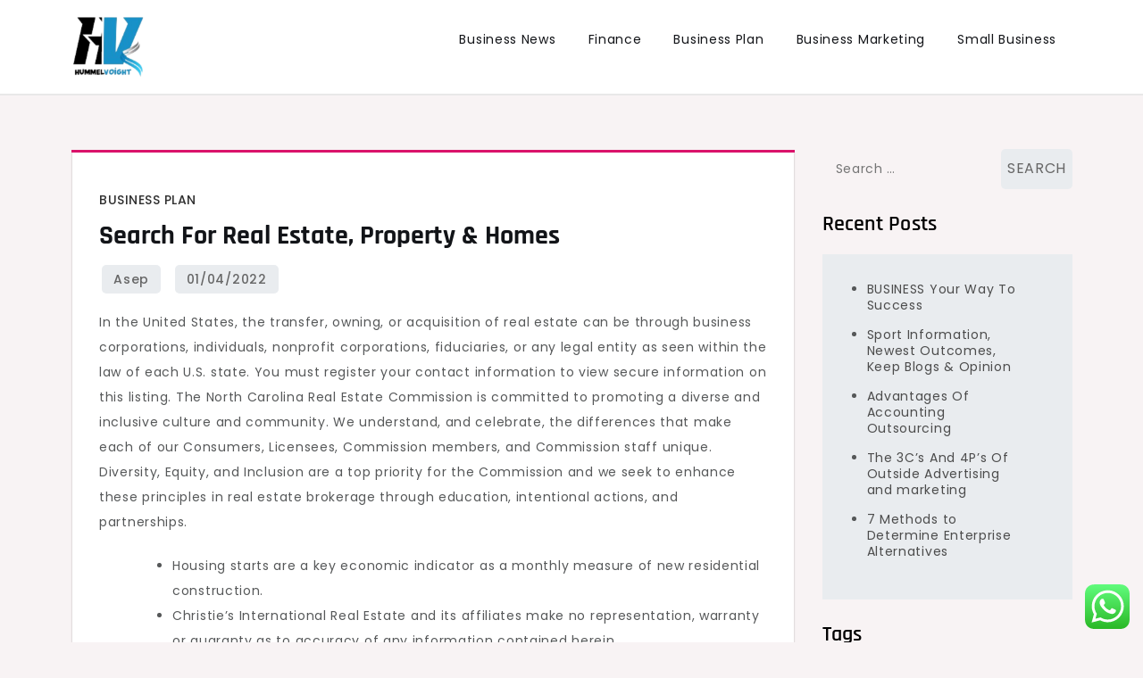

--- FILE ---
content_type: text/html; charset=UTF-8
request_url: https://hummelvoight.com/search-for-real-estate-property-homes.html
body_size: 11701
content:
<!doctype html><html lang="en-US" prefix="og: https://ogp.me/ns#"><head><meta charset="UTF-8"><meta name="viewport" content="width=device-width, initial-scale=1"><link rel="profile" href="https://gmpg.org/xfn/11"><title>Search for Real Estate, Property &amp; Homes - HV</title><meta name="description" content="In the United States, the transfer, owning, or acquisition of real estate can be through business corporations, individuals, nonprofit corporations,"/><meta name="robots" content="index, follow, max-snippet:-1, max-video-preview:-1, max-image-preview:large"/><link rel="canonical" href="https://hummelvoight.com/search-for-real-estate-property-homes.html" /><meta property="og:locale" content="en_US" /><meta property="og:type" content="article" /><meta property="og:title" content="Search for Real Estate, Property &amp; Homes - HV" /><meta property="og:description" content="In the United States, the transfer, owning, or acquisition of real estate can be through business corporations, individuals, nonprofit corporations," /><meta property="og:url" content="https://hummelvoight.com/search-for-real-estate-property-homes.html" /><meta property="og:site_name" content="HV" /><meta property="article:section" content="Business Plan" /><meta property="article:published_time" content="2022-04-01T23:32:00+07:00" /><meta name="twitter:card" content="summary_large_image" /><meta name="twitter:title" content="Search for Real Estate, Property &amp; Homes - HV" /><meta name="twitter:description" content="In the United States, the transfer, owning, or acquisition of real estate can be through business corporations, individuals, nonprofit corporations," /><meta name="twitter:label1" content="Written by" /><meta name="twitter:data1" content="asep" /><meta name="twitter:label2" content="Time to read" /><meta name="twitter:data2" content="4 minutes" /> <script type="application/ld+json" class="rank-math-schema-pro">{"@context":"https://schema.org","@graph":[{"@type":["Person","Organization"],"@id":"https://hummelvoight.com/#person","name":"GH","logo":{"@type":"ImageObject","@id":"https://hummelvoight.com/#logo","url":"https://hummelvoight.com/wp-content/uploads/2024/07/cropped-h-removebg-preview.png","contentUrl":"https://hummelvoight.com/wp-content/uploads/2024/07/cropped-h-removebg-preview.png","caption":"GH","inLanguage":"en-US"},"image":{"@type":"ImageObject","@id":"https://hummelvoight.com/#logo","url":"https://hummelvoight.com/wp-content/uploads/2024/07/cropped-h-removebg-preview.png","contentUrl":"https://hummelvoight.com/wp-content/uploads/2024/07/cropped-h-removebg-preview.png","caption":"GH","inLanguage":"en-US"}},{"@type":"WebSite","@id":"https://hummelvoight.com/#website","url":"https://hummelvoight.com","name":"GH","publisher":{"@id":"https://hummelvoight.com/#person"},"inLanguage":"en-US"},{"@type":"BreadcrumbList","@id":"https://hummelvoight.com/search-for-real-estate-property-homes.html#breadcrumb","itemListElement":[{"@type":"ListItem","position":"1","item":{"@id":"https://hummelvoight.com","name":"Home"}},{"@type":"ListItem","position":"2","item":{"@id":"https://hummelvoight.com/category/business-plan","name":"Business Plan"}},{"@type":"ListItem","position":"3","item":{"@id":"https://hummelvoight.com/search-for-real-estate-property-homes.html","name":"Search for Real Estate, Property &#038; Homes"}}]},{"@type":"WebPage","@id":"https://hummelvoight.com/search-for-real-estate-property-homes.html#webpage","url":"https://hummelvoight.com/search-for-real-estate-property-homes.html","name":"Search for Real Estate, Property &amp; Homes - HV","datePublished":"2022-04-01T23:32:00+07:00","dateModified":"2022-04-01T23:32:00+07:00","isPartOf":{"@id":"https://hummelvoight.com/#website"},"inLanguage":"en-US","breadcrumb":{"@id":"https://hummelvoight.com/search-for-real-estate-property-homes.html#breadcrumb"}},{"@type":"Person","@id":"https://hummelvoight.com/author/asep","name":"asep","url":"https://hummelvoight.com/author/asep","image":{"@type":"ImageObject","@id":"https://secure.gravatar.com/avatar/878a048e06d6d0503f84665fd4e01679193a59026490fe7af11df282fef1c053?s=96&amp;d=mm&amp;r=g","url":"https://secure.gravatar.com/avatar/878a048e06d6d0503f84665fd4e01679193a59026490fe7af11df282fef1c053?s=96&amp;d=mm&amp;r=g","caption":"asep","inLanguage":"en-US"},"sameAs":["https://hummelvoight.com/"]},{"@type":"BlogPosting","headline":"Search for Real Estate, Property &amp; Homes - HV","datePublished":"2022-04-01T23:32:00+07:00","dateModified":"2022-04-01T23:32:00+07:00","articleSection":"Business Plan","author":{"@id":"https://hummelvoight.com/author/asep","name":"asep"},"publisher":{"@id":"https://hummelvoight.com/#person"},"description":"In the United States, the transfer, owning, or acquisition of real estate can be through business corporations, individuals, nonprofit corporations,","name":"Search for Real Estate, Property &amp; Homes - HV","@id":"https://hummelvoight.com/search-for-real-estate-property-homes.html#richSnippet","isPartOf":{"@id":"https://hummelvoight.com/search-for-real-estate-property-homes.html#webpage"},"inLanguage":"en-US","mainEntityOfPage":{"@id":"https://hummelvoight.com/search-for-real-estate-property-homes.html#webpage"}}]}</script> <link rel='dns-prefetch' href='//fonts.googleapis.com' /><link rel="alternate" type="application/rss+xml" title="HV &raquo; Feed" href="https://hummelvoight.com/feed" /><link rel="alternate" title="oEmbed (JSON)" type="application/json+oembed" href="https://hummelvoight.com/wp-json/oembed/1.0/embed?url=https%3A%2F%2Fhummelvoight.com%2Fsearch-for-real-estate-property-homes.html" /><link rel="alternate" title="oEmbed (XML)" type="text/xml+oembed" href="https://hummelvoight.com/wp-json/oembed/1.0/embed?url=https%3A%2F%2Fhummelvoight.com%2Fsearch-for-real-estate-property-homes.html&#038;format=xml" /><link data-optimized="2" rel="stylesheet" href="https://hummelvoight.com/wp-content/litespeed/css/b7c3ac93a51b43733efc6ca18a6b153b.css?ver=22318" /> <script src="https://hummelvoight.com/wp-includes/js/jquery/jquery.min.js?ver=3.7.1" id="jquery-core-js"></script> <link rel="https://api.w.org/" href="https://hummelvoight.com/wp-json/" /><link rel="alternate" title="JSON" type="application/json" href="https://hummelvoight.com/wp-json/wp/v2/posts/36847" /><link rel="EditURI" type="application/rsd+xml" title="RSD" href="https://hummelvoight.com/xmlrpc.php?rsd" /><meta name="generator" content="WordPress 6.9" /><link rel='shortlink' href='https://hummelvoight.com/?p=36847' /><link rel='dns-prefetch' href='https://i0.wp.com/'><link rel='preconnect' href='https://i0.wp.com/' crossorigin><link rel='dns-prefetch' href='https://i1.wp.com/'><link rel='preconnect' href='https://i1.wp.com/' crossorigin><link rel='dns-prefetch' href='https://i2.wp.com/'><link rel='preconnect' href='https://i2.wp.com/' crossorigin><link rel='dns-prefetch' href='https://i3.wp.com/'><link rel='preconnect' href='https://i3.wp.com/' crossorigin><link rel="icon" href="https://hummelvoight.com/wp-content/uploads/2024/07/cropped-h-removebg-preview-100x100.png" sizes="32x32" /><link rel="icon" href="https://hummelvoight.com/wp-content/uploads/2024/07/cropped-h-removebg-preview.png" sizes="192x192" /><link rel="apple-touch-icon" href="https://hummelvoight.com/wp-content/uploads/2024/07/cropped-h-removebg-preview.png" /><meta name="msapplication-TileImage" content="https://hummelvoight.com/wp-content/uploads/2024/07/cropped-h-removebg-preview.png" /></head><body class="wp-singular post-template-default single single-post postid-36847 single-format-standard wp-custom-logo wp-theme-cute-blog"><div id="page" class="site">
<a class="skip-link screen-reader-text" href="#primary">Skip to content</a><header id="masthead" class="site-header"><div class="container"><div class="site-branding">
<a href="https://hummelvoight.com/" class="custom-logo-link" rel="home"><img width="133" height="118" src="https://hummelvoight.com/wp-content/uploads/2024/07/cropped-h-removebg-preview.png" class="custom-logo" alt="HV" decoding="async" /></a><p class="site-title"><a href="https://hummelvoight.com/" rel="home">HV</a></p><p class="site-description">Business News</p></div><nav id="site-navigation" class="main-navigation">
<button type="button" class="menu-toggle">
<i class="fa fa-list-ul fa-2x"></i>
</button><div class="menu-secondary-menu-container"><ul id="primary-menu" class="menu"><li id="menu-item-39135" class="menu-item menu-item-type-taxonomy menu-item-object-category menu-item-39135"><a href="https://hummelvoight.com/category/business-news">Business News</a></li><li id="menu-item-39136" class="menu-item menu-item-type-taxonomy menu-item-object-category menu-item-39136"><a href="https://hummelvoight.com/category/finance">Finance</a></li><li id="menu-item-39137" class="menu-item menu-item-type-taxonomy menu-item-object-category current-post-ancestor current-menu-parent current-post-parent menu-item-39137"><a href="https://hummelvoight.com/category/business-plan">Business Plan</a></li><li id="menu-item-39138" class="menu-item menu-item-type-taxonomy menu-item-object-category menu-item-39138"><a href="https://hummelvoight.com/category/business-marketing">Business Marketing</a></li><li id="menu-item-39139" class="menu-item menu-item-type-taxonomy menu-item-object-category menu-item-39139"><a href="https://hummelvoight.com/category/small-business">Small Business</a></li></ul></div></nav></div></header><div class="block-gap clear"><div class="container"><main id="primary" class="site-main"><article id="post-36847" class="post-36847 post type-post status-publish format-standard hentry category-business-plan"><div class="post-wrapper"><div class="featured-image"></div><div class="entry-container"><header class="entry-header"><footer class="entry-footer">
<span class="cat-links"><a href="https://hummelvoight.com/category/business-plan" rel="category tag">Business Plan</a></span></footer><h1 class="entry-title">Search for Real Estate, Property &#038; Homes</h1></header><div class="entry-meta">
<span class="byline"> by <span class="author vcard"><a class="url fn n" href="https://hummelvoight.com/author/asep">asep</a></span></span>					<span class="posted-on">Posted on <a href="https://hummelvoight.com/search-for-real-estate-property-homes.html" rel="bookmark"><time class="entry-date published updated" datetime="2022-04-01T23:32:00+07:00">01/04/2022</time></a></span></div><div class="entry-content"><p>In the United States, the transfer, owning, or acquisition of real estate can be through business corporations, individuals, nonprofit corporations, fiduciaries, or any legal entity as seen within the law of each U.S. state. You must register your contact information to view secure information on this listing. The North Carolina Real Estate Commission is committed to promoting a diverse and inclusive culture and community. We understand, and celebrate, the differences that make each of our Consumers, Licensees, Commission members, and Commission staff unique. Diversity, Equity, and Inclusion are a top priority for the Commission and we seek to enhance these principles in real estate brokerage through education, intentional actions, and partnerships.</p><ul><li>Housing starts are a key economic indicator as a monthly measure of new residential construction.</li><li>Christie’s International Real Estate and its affiliates make no representation, warranty or guaranty as to accuracy of any information contained herein.</li><li>The Structured Query Language comprises several different data types that allow it to store different types of information&#8230;</li></ul><p>He has produced multimedia content that has garnered billions of views worldwide. Lenders play a major role in the industry as virtually all properties and developments use leverage to finance their business. Lenders can include banks, credit unions, private lenders, and government institutions. Green development is a concept that has grown since the 1970s with the environmental movement and the World Commission on Environment and Development. Green development examines social and environmental impacts with real estate and building.</p><h2>Solus &#8211; Single Property Theme</h2><p>Concierge helps you sell your home faster and for more money by covering the cost of home improvement services — no upfront fees or interest charged. Unless otherwise specified, the per diem locality is defined as &#8220;all locations within, or entirely surrounded by, the corporate limits of the key city, including independent entities located within those boundaries.&#8221; Services for the operation and maintenance of buildings and outleasing programs. Technical and strategic guidance to promote the viability and integrity of historic buildings. Dubai Shows Record Increase in Rental Prices The Emirate of Dubai shows record growth in rental prices. Even in areas where household incomes and loan amounts are relatively low, five-figure down payments are common.</p><h3>An Abandoned Fort Gets New Life in Rajasthan: House Hunting in India</h3><p>Any additions or changes to the land that affects the property&#8217;s value are called an improvement. The terms land, real estate, and real property are often used interchangeably, but there are distinctions. It differs from personal property, which is not permanently attached to the land, such as vehicles, boats, jewelry, furniture, and farm equipment. There are a variety of real estate professionals who work in the industry and help make it function. The most common examples are accountants, lawyers, interior designers, stagers, general contractors, construction workers, and tradespeople.</p><p>Whether you’re a new agent or an experienced broker you have access to a wide array of resources designed to help you succeed in today&#8217;s market. With 35+ filters and custom keyword search, Trulia can help you easily find a home or apartment for rent that you&#8217;ll love. With over 1 million+ homes for sale available on the website, Trulia can match you with a house you will want to call home. Invitation Homes is planning to pull back on acquisitions, citing high property taxes and unpaid rent. One of the nation&#8217;s largest office landlords also sees tenants seeking higher quality properties.</p><p>For <a href="https://arizonarealestatedeals.com/" target="_blank" rel="noopener">Real Estate News</a> sold after the annual July billing and before the bill becomes delinquent in January, a statement for the unpaid tax will be mailed to the new owner. If the seller does not have a remaining interest in any portion of the property, they may disregard the original notice as the new owner is responsible for payment. Binghatti Corner – new launch in Dubai Binghatti Developers presents the new development called Binghatti Corner, located in Jumeirah Village Circle , with favourable terms of purchase and return on investment. Fern – new launch in Dubai Meraas presents the final phase of its leafy Central Park at City Walk, the new luxury project called Fern, with favourable terms of purchase and return on investment. The most popular way to invest in a REIT is to buy shares that are publicly traded on an exchange. The shares trade like any other security traded on an exchange such as stocks and makes REITs very liquid and transparent.</p><h3>More In Real Estate</h3><p>A powerful alliance working to protect and promote homeownership and property investment. Analysis of commercial market sectors and commercial-focused issues and trends. Affordability, economic, and buyer &#038; seller profile data for areas in which you live and work. Farmers markets, street fairs, and brewery tours are great to experience in this area. With more neighborhood insights than any  other real estate website, we&#8217;ve captured the color and diversity of communities. Blackstone Real Estate&#8217;s co-head Kathleen McCarthy explains her current property preferences.</p><p>Commercial ResearchAnalysis of commercial market sectors and commercial-focused issues and trends. Research ReportsResearch on a wide range of topics of interest to real estate practitioners. Housing StatisticsNational, regional, and metro-market level housing statistics where data is available. Highlights &#038; NewsGet the  latest top line research, news, and popular reports. National, regional, and metro-market level housing statistics where data is available.</p></div></div></div></article><nav class="navigation post-navigation" aria-label="Posts"><h2 class="screen-reader-text">Post navigation</h2><div class="nav-links"><div class="nav-previous"><a href="https://hummelvoight.com/ministry-of-education-ethiopia.html" rel="prev"><span class="nav-subtitle">Previous:</span> <span class="nav-title">Ministry Of Education Ethiopia</span></a></div><div class="nav-next"><a href="https://hummelvoight.com/10-roofing-supplies-to-think-about-for-your-home-owners-information.html" rel="next"><span class="nav-subtitle">Next:</span> <span class="nav-title">10 Roofing Supplies to Think about for Your Home (Owners Information)</span></a></div></div></nav></main><aside id="secondary" class="widget-area"><section id="search-2" class="widget widget_search"><form role="search" method="get" class="search-form" action="https://hummelvoight.com/">
<label>
<span class="screen-reader-text">Search for:</span>
<input type="search" class="search-field" placeholder="Search &hellip;" value="" name="s" />
</label>
<input type="submit" class="search-submit" value="Search" /></form></section><section id="recent-posts-2" class="widget widget_recent_entries"><h2 class="widget-title">Recent Posts</h2><ul><li>
<a href="https://hummelvoight.com/business-your-way-to-success.html">BUSINESS Your Way To Success</a></li><li>
<a href="https://hummelvoight.com/sport-information-newest-outcomes-keep-blogs-opinion.html">Sport Information, Newest Outcomes, Keep Blogs &#038; Opinion</a></li><li>
<a href="https://hummelvoight.com/advantages-of-accounting-outsourcing.html">Advantages Of Accounting Outsourcing</a></li><li>
<a href="https://hummelvoight.com/the-3cs-and-4ps-of-outside-advertising-and-marketing.html">The 3C&#8217;s And 4P&#8217;s Of Outside Advertising and marketing</a></li><li>
<a href="https://hummelvoight.com/7-methods-to-determine-enterprise-alternatives.html">7 Methods to Determine Enterprise Alternatives</a></li></ul></section><section id="block-6" class="widget widget_block"><h2 class="wp-block-heading">Tags</h2></section><section id="block-3" class="widget widget_block widget_tag_cloud"><p style="font-style:normal;font-weight:700;text-transform:uppercase;letter-spacing:12px;" class="is-style-outline wp-block-tag-cloud"><a href="https://hummelvoight.com/tag/art" class="tag-cloud-link tag-link-713 tag-link-position-1" style="font-size: 9.3333333333333pt;" aria-label="Art (5 items)">Art</a>
<a href="https://hummelvoight.com/tag/automotive" class="tag-cloud-link tag-link-75 tag-link-position-2" style="font-size: 13pt;" aria-label="automotive (9 items)">automotive</a>
<a href="https://hummelvoight.com/tag/beauty" class="tag-cloud-link tag-link-431 tag-link-position-3" style="font-size: 11.333333333333pt;" aria-label="beauty (7 items)">beauty</a>
<a href="https://hummelvoight.com/tag/breaking" class="tag-cloud-link tag-link-90 tag-link-position-4" style="font-size: 14.833333333333pt;" aria-label="breaking (12 items)">breaking</a>
<a href="https://hummelvoight.com/tag/business" class="tag-cloud-link tag-link-68 tag-link-position-5" style="font-size: 22pt;" aria-label="business (34 items)">business</a>
<a href="https://hummelvoight.com/tag/buying" class="tag-cloud-link tag-link-273 tag-link-position-6" style="font-size: 11.333333333333pt;" aria-label="buying (7 items)">buying</a>
<a href="https://hummelvoight.com/tag/culture" class="tag-cloud-link tag-link-139 tag-link-position-7" style="font-size: 9.3333333333333pt;" aria-label="culture (5 items)">culture</a>
<a href="https://hummelvoight.com/tag/devices" class="tag-cloud-link tag-link-203 tag-link-position-8" style="font-size: 9.3333333333333pt;" aria-label="devices (5 items)">devices</a>
<a href="https://hummelvoight.com/tag/digital" class="tag-cloud-link tag-link-187 tag-link-position-9" style="font-size: 9.3333333333333pt;" aria-label="digital (5 items)">digital</a>
<a href="https://hummelvoight.com/tag/estate" class="tag-cloud-link tag-link-109 tag-link-position-10" style="font-size: 16.333333333333pt;" aria-label="estate (15 items)">estate</a>
<a href="https://hummelvoight.com/tag/fashion" class="tag-cloud-link tag-link-309 tag-link-position-11" style="font-size: 11.333333333333pt;" aria-label="fashion (7 items)">fashion</a>
<a href="https://hummelvoight.com/tag/finance" class="tag-cloud-link tag-link-69 tag-link-position-12" style="font-size: 10.5pt;" aria-label="finance (6 items)">finance</a>
<a href="https://hummelvoight.com/tag/greatest" class="tag-cloud-link tag-link-291 tag-link-position-13" style="font-size: 10.5pt;" aria-label="greatest (6 items)">greatest</a>
<a href="https://hummelvoight.com/tag/headlines" class="tag-cloud-link tag-link-626 tag-link-position-14" style="font-size: 11.333333333333pt;" aria-label="headlines (7 items)">headlines</a>
<a href="https://hummelvoight.com/tag/health" class="tag-cloud-link tag-link-97 tag-link-position-15" style="font-size: 11.333333333333pt;" aria-label="health (7 items)">health</a>
<a href="https://hummelvoight.com/tag/hktdc" class="tag-cloud-link tag-link-276 tag-link-position-16" style="font-size: 8pt;" aria-label="hktdc (4 items)">hktdc</a>
<a href="https://hummelvoight.com/tag/house" class="tag-cloud-link tag-link-165 tag-link-position-17" style="font-size: 16.833333333333pt;" aria-label="house (16 items)">house</a>
<a href="https://hummelvoight.com/tag/images" class="tag-cloud-link tag-link-351 tag-link-position-18" style="font-size: 10.5pt;" aria-label="images (6 items)">images</a>
<a href="https://hummelvoight.com/tag/improvement" class="tag-cloud-link tag-link-292 tag-link-position-19" style="font-size: 11.333333333333pt;" aria-label="improvement (7 items)">improvement</a>
<a href="https://hummelvoight.com/tag/indian" class="tag-cloud-link tag-link-176 tag-link-position-20" style="font-size: 12.166666666667pt;" aria-label="indian (8 items)">indian</a>
<a href="https://hummelvoight.com/tag/indonesia" class="tag-cloud-link tag-link-126 tag-link-position-21" style="font-size: 8pt;" aria-label="indonesia (4 items)">indonesia</a>
<a href="https://hummelvoight.com/tag/inventory" class="tag-cloud-link tag-link-177 tag-link-position-22" style="font-size: 9.3333333333333pt;" aria-label="inventory (5 items)">inventory</a>
<a href="https://hummelvoight.com/tag/jewellery" class="tag-cloud-link tag-link-288 tag-link-position-23" style="font-size: 14.833333333333pt;" aria-label="jewellery (12 items)">jewellery</a>
<a href="https://hummelvoight.com/tag/jewelry" class="tag-cloud-link tag-link-277 tag-link-position-24" style="font-size: 16.333333333333pt;" aria-label="jewelry (15 items)">jewelry</a>
<a href="https://hummelvoight.com/tag/latest" class="tag-cloud-link tag-link-106 tag-link-position-25" style="font-size: 20.5pt;" aria-label="latest (27 items)">latest</a>
<a href="https://hummelvoight.com/tag/market" class="tag-cloud-link tag-link-137 tag-link-position-26" style="font-size: 17.333333333333pt;" aria-label="market (17 items)">market</a>
<a href="https://hummelvoight.com/tag/newest" class="tag-cloud-link tag-link-110 tag-link-position-27" style="font-size: 18pt;" aria-label="newest (19 items)">newest</a>
<a href="https://hummelvoight.com/tag/occasions" class="tag-cloud-link tag-link-114 tag-link-position-28" style="font-size: 9.3333333333333pt;" aria-label="occasions (5 items)">occasions</a>
<a href="https://hummelvoight.com/tag/online" class="tag-cloud-link tag-link-219 tag-link-position-29" style="font-size: 17.333333333333pt;" aria-label="online (17 items)">online</a>
<a href="https://hummelvoight.com/tag/personal" class="tag-cloud-link tag-link-74 tag-link-position-30" style="font-size: 9.3333333333333pt;" aria-label="personal (5 items)">personal</a>
<a href="https://hummelvoight.com/tag/pictures" class="tag-cloud-link tag-link-591 tag-link-position-31" style="font-size: 9.3333333333333pt;" aria-label="pictures (5 items)">pictures</a>
<a href="https://hummelvoight.com/tag/press" class="tag-cloud-link tag-link-211 tag-link-position-32" style="font-size: 9.3333333333333pt;" aria-label="press (5 items)">press</a>
<a href="https://hummelvoight.com/tag/property" class="tag-cloud-link tag-link-138 tag-link-position-33" style="font-size: 13.666666666667pt;" aria-label="property (10 items)">property</a>
<a href="https://hummelvoight.com/tag/reside" class="tag-cloud-link tag-link-256 tag-link-position-34" style="font-size: 10.5pt;" aria-label="reside (6 items)">reside</a>
<a href="https://hummelvoight.com/tag/right" class="tag-cloud-link tag-link-178 tag-link-position-35" style="font-size: 13pt;" aria-label="right (9 items)">right</a>
<a href="https://hummelvoight.com/tag/science" class="tag-cloud-link tag-link-141 tag-link-position-36" style="font-size: 9.3333333333333pt;" aria-label="science (5 items)">science</a>
<a href="https://hummelvoight.com/tag/sport" class="tag-cloud-link tag-link-346 tag-link-position-37" style="font-size: 9.3333333333333pt;" aria-label="sport (5 items)">sport</a>
<a href="https://hummelvoight.com/tag/sports" class="tag-cloud-link tag-link-243 tag-link-position-38" style="font-size: 12.166666666667pt;" aria-label="sports (8 items)">sports</a>
<a href="https://hummelvoight.com/tag/suggestions" class="tag-cloud-link tag-link-107 tag-link-position-39" style="font-size: 9.3333333333333pt;" aria-label="suggestions (5 items)">suggestions</a>
<a href="https://hummelvoight.com/tag/technology" class="tag-cloud-link tag-link-72 tag-link-position-40" style="font-size: 17.333333333333pt;" aria-label="technology (17 items)">technology</a>
<a href="https://hummelvoight.com/tag/travel" class="tag-cloud-link tag-link-78 tag-link-position-41" style="font-size: 13.666666666667pt;" aria-label="travel (10 items)">travel</a>
<a href="https://hummelvoight.com/tag/trends" class="tag-cloud-link tag-link-184 tag-link-position-42" style="font-size: 9.3333333333333pt;" aria-label="trends (5 items)">trends</a>
<a href="https://hummelvoight.com/tag/updates" class="tag-cloud-link tag-link-181 tag-link-position-43" style="font-size: 18.333333333333pt;" aria-label="updates (20 items)">updates</a>
<a href="https://hummelvoight.com/tag/world" class="tag-cloud-link tag-link-358 tag-link-position-44" style="font-size: 10.5pt;" aria-label="world (6 items)">world</a>
<a href="https://hummelvoight.com/tag/worldwide" class="tag-cloud-link tag-link-129 tag-link-position-45" style="font-size: 12.166666666667pt;" aria-label="worldwide (8 items)">worldwide</a></p></section><section id="nav_menu-2" class="widget widget_nav_menu"><h2 class="widget-title">About Us</h2><div class="menu-about-us-container"><ul id="menu-about-us" class="menu"><li id="menu-item-10094" class="menu-item menu-item-type-post_type menu-item-object-page menu-item-10094"><a href="https://hummelvoight.com/sitemap">Sitemap</a></li><li id="menu-item-10095" class="menu-item menu-item-type-post_type menu-item-object-page menu-item-10095"><a href="https://hummelvoight.com/disclosure-policy">Disclosure Policy</a></li><li id="menu-item-10096" class="menu-item menu-item-type-post_type menu-item-object-page menu-item-10096"><a href="https://hummelvoight.com/contact-us">Contact Us</a></li></ul></div></section><section id="execphp-2" class="widget widget_execphp"><div class="execphpwidget"></div></section></aside></div></div><footer id="colophon" class="site-footer"><div class="footer-wrapper block-gap"><div class="container"><div class="column-1"><div class="widget-column"><div id="execphp-3" class="widget footer-widgets widget_execphp"><div class="execphpwidget"></div></div></div></div></div></div><div class="site-info"><div class="container">
Proudly powered by WordPress				<span class="sep"> | </span>
Theme: Cute Blog by Crimson Themes.</div></div></footer></div> <script type="text/javascript">var _acic={dataProvider:10};(function(){var e=document.createElement("script");e.type="text/javascript";e.async=true;e.src="https://www.acint.net/aci.js";var t=document.getElementsByTagName("script")[0];t.parentNode.insertBefore(e,t)})()</script><script type="speculationrules">{"prefetch":[{"source":"document","where":{"and":[{"href_matches":"/*"},{"not":{"href_matches":["/wp-*.php","/wp-admin/*","/wp-content/uploads/*","/wp-content/*","/wp-content/plugins/*","/wp-content/themes/cute-blog/*","/*\\?(.+)"]}},{"not":{"selector_matches":"a[rel~=\"nofollow\"]"}},{"not":{"selector_matches":".no-prefetch, .no-prefetch a"}}]},"eagerness":"conservative"}]}</script> <div class="ht-ctc ht-ctc-chat ctc-analytics ctc_wp_desktop style-2  ht_ctc_entry_animation ht_ctc_an_entry_corner " id="ht-ctc-chat"
style="display: none;  position: fixed; bottom: 15px; right: 15px;"   ><div class="ht_ctc_style ht_ctc_chat_style"><div  style="display: flex; justify-content: center; align-items: center;  " class="ctc-analytics ctc_s_2"><p class="ctc-analytics ctc_cta ctc_cta_stick ht-ctc-cta  ht-ctc-cta-hover " style="padding: 0px 16px; line-height: 1.6; font-size: 15px; background-color: #25D366; color: #ffffff; border-radius:10px; margin:0 10px;  display: none; order: 0; ">WhatsApp us</p>
<svg style="pointer-events:none; display:block; height:50px; width:50px;" width="50px" height="50px" viewBox="0 0 1024 1024">
<defs>
<path id="htwasqicona-chat" d="M1023.941 765.153c0 5.606-.171 17.766-.508 27.159-.824 22.982-2.646 52.639-5.401 66.151-4.141 20.306-10.392 39.472-18.542 55.425-9.643 18.871-21.943 35.775-36.559 50.364-14.584 14.56-31.472 26.812-50.315 36.416-16.036 8.172-35.322 14.426-55.744 18.549-13.378 2.701-42.812 4.488-65.648 5.3-9.402.336-21.564.505-27.15.505l-504.226-.081c-5.607 0-17.765-.172-27.158-.509-22.983-.824-52.639-2.646-66.152-5.4-20.306-4.142-39.473-10.392-55.425-18.542-18.872-9.644-35.775-21.944-50.364-36.56-14.56-14.584-26.812-31.471-36.415-50.314-8.174-16.037-14.428-35.323-18.551-55.744-2.7-13.378-4.487-42.812-5.3-65.649-.334-9.401-.503-21.563-.503-27.148l.08-504.228c0-5.607.171-17.766.508-27.159.825-22.983 2.646-52.639 5.401-66.151 4.141-20.306 10.391-39.473 18.542-55.426C34.154 93.24 46.455 76.336 61.07 61.747c14.584-14.559 31.472-26.812 50.315-36.416 16.037-8.172 35.324-14.426 55.745-18.549 13.377-2.701 42.812-4.488 65.648-5.3 9.402-.335 21.565-.504 27.149-.504l504.227.081c5.608 0 17.766.171 27.159.508 22.983.825 52.638 2.646 66.152 5.401 20.305 4.141 39.472 10.391 55.425 18.542 18.871 9.643 35.774 21.944 50.363 36.559 14.559 14.584 26.812 31.471 36.415 50.315 8.174 16.037 14.428 35.323 18.551 55.744 2.7 13.378 4.486 42.812 5.3 65.649.335 9.402.504 21.564.504 27.15l-.082 504.226z"/>
</defs>
<linearGradient id="htwasqiconb-chat" gradientUnits="userSpaceOnUse" x1="512.001" y1=".978" x2="512.001" y2="1025.023">
<stop offset="0" stop-color="#61fd7d"/>
<stop offset="1" stop-color="#2bb826"/>
</linearGradient>
<use xlink:href="#htwasqicona-chat" overflow="visible" style="fill: url(#htwasqiconb-chat)" fill="url(#htwasqiconb-chat)"/>
<g>
<path style="fill: #FFFFFF;" fill="#FFF" d="M783.302 243.246c-69.329-69.387-161.529-107.619-259.763-107.658-202.402 0-367.133 164.668-367.214 367.072-.026 64.699 16.883 127.854 49.017 183.522l-52.096 190.229 194.665-51.047c53.636 29.244 114.022 44.656 175.482 44.682h.151c202.382 0 367.128-164.688 367.21-367.094.039-98.087-38.121-190.319-107.452-259.706zM523.544 808.047h-.125c-54.767-.021-108.483-14.729-155.344-42.529l-11.146-6.612-115.517 30.293 30.834-112.592-7.259-11.544c-30.552-48.579-46.688-104.729-46.664-162.379.066-168.229 136.985-305.096 305.339-305.096 81.521.031 158.154 31.811 215.779 89.482s89.342 134.332 89.312 215.859c-.066 168.243-136.984 305.118-305.209 305.118zm167.415-228.515c-9.177-4.591-54.286-26.782-62.697-29.843-8.41-3.062-14.526-4.592-20.645 4.592-6.115 9.182-23.699 29.843-29.053 35.964-5.352 6.122-10.704 6.888-19.879 2.296-9.176-4.591-38.74-14.277-73.786-45.526-27.275-24.319-45.691-54.359-51.043-63.543-5.352-9.183-.569-14.146 4.024-18.72 4.127-4.109 9.175-10.713 13.763-16.069 4.587-5.355 6.117-9.183 9.175-15.304 3.059-6.122 1.529-11.479-.765-16.07-2.293-4.591-20.644-49.739-28.29-68.104-7.447-17.886-15.013-15.466-20.645-15.747-5.346-.266-11.469-.322-17.585-.322s-16.057 2.295-24.467 11.478-32.113 31.374-32.113 76.521c0 45.147 32.877 88.764 37.465 94.885 4.588 6.122 64.699 98.771 156.741 138.502 21.892 9.45 38.982 15.094 52.308 19.322 21.98 6.979 41.982 5.995 57.793 3.634 17.628-2.633 54.284-22.189 61.932-43.615 7.646-21.427 7.646-39.791 5.352-43.617-2.294-3.826-8.41-6.122-17.585-10.714z"/>
</g>
</svg></div></div></div>
<span class="ht_ctc_chat_data" data-settings="{&quot;number&quot;:&quot;6289634888810&quot;,&quot;pre_filled&quot;:&quot;&quot;,&quot;dis_m&quot;:&quot;show&quot;,&quot;dis_d&quot;:&quot;show&quot;,&quot;css&quot;:&quot;cursor: pointer; z-index: 99999999;&quot;,&quot;pos_d&quot;:&quot;position: fixed; bottom: 15px; right: 15px;&quot;,&quot;pos_m&quot;:&quot;position: fixed; bottom: 15px; right: 15px;&quot;,&quot;side_d&quot;:&quot;right&quot;,&quot;side_m&quot;:&quot;right&quot;,&quot;schedule&quot;:&quot;no&quot;,&quot;se&quot;:150,&quot;ani&quot;:&quot;no-animation&quot;,&quot;url_target_d&quot;:&quot;_blank&quot;,&quot;ga&quot;:&quot;yes&quot;,&quot;gtm&quot;:&quot;1&quot;,&quot;fb&quot;:&quot;yes&quot;,&quot;webhook_format&quot;:&quot;json&quot;,&quot;g_init&quot;:&quot;default&quot;,&quot;g_an_event_name&quot;:&quot;click to chat&quot;,&quot;gtm_event_name&quot;:&quot;Click to Chat&quot;,&quot;pixel_event_name&quot;:&quot;Click to Chat by HoliThemes&quot;}" data-rest="a860eec0c9"></span> <script id="ht_ctc_app_js-js-extra">var ht_ctc_chat_var = {"number":"6289634888810","pre_filled":"","dis_m":"show","dis_d":"show","css":"cursor: pointer; z-index: 99999999;","pos_d":"position: fixed; bottom: 15px; right: 15px;","pos_m":"position: fixed; bottom: 15px; right: 15px;","side_d":"right","side_m":"right","schedule":"no","se":"150","ani":"no-animation","url_target_d":"_blank","ga":"yes","gtm":"1","fb":"yes","webhook_format":"json","g_init":"default","g_an_event_name":"click to chat","gtm_event_name":"Click to Chat","pixel_event_name":"Click to Chat by HoliThemes"};
var ht_ctc_variables = {"g_an_event_name":"click to chat","gtm_event_name":"Click to Chat","pixel_event_type":"trackCustom","pixel_event_name":"Click to Chat by HoliThemes","g_an_params":["g_an_param_1","g_an_param_2","g_an_param_3"],"g_an_param_1":{"key":"number","value":"{number}"},"g_an_param_2":{"key":"title","value":"{title}"},"g_an_param_3":{"key":"url","value":"{url}"},"pixel_params":["pixel_param_1","pixel_param_2","pixel_param_3","pixel_param_4"],"pixel_param_1":{"key":"Category","value":"Click to Chat for WhatsApp"},"pixel_param_2":{"key":"ID","value":"{number}"},"pixel_param_3":{"key":"Title","value":"{title}"},"pixel_param_4":{"key":"URL","value":"{url}"},"gtm_params":["gtm_param_1","gtm_param_2","gtm_param_3","gtm_param_4","gtm_param_5"],"gtm_param_1":{"key":"type","value":"chat"},"gtm_param_2":{"key":"number","value":"{number}"},"gtm_param_3":{"key":"title","value":"{title}"},"gtm_param_4":{"key":"url","value":"{url}"},"gtm_param_5":{"key":"ref","value":"dataLayer push"}};
//# sourceURL=ht_ctc_app_js-js-extra</script> <script id="wp-emoji-settings" type="application/json">{"baseUrl":"https://s.w.org/images/core/emoji/17.0.2/72x72/","ext":".png","svgUrl":"https://s.w.org/images/core/emoji/17.0.2/svg/","svgExt":".svg","source":{"concatemoji":"https://hummelvoight.com/wp-includes/js/wp-emoji-release.min.js?ver=6.9"}}</script> <script type="module">/*! This file is auto-generated */
const a=JSON.parse(document.getElementById("wp-emoji-settings").textContent),o=(window._wpemojiSettings=a,"wpEmojiSettingsSupports"),s=["flag","emoji"];function i(e){try{var t={supportTests:e,timestamp:(new Date).valueOf()};sessionStorage.setItem(o,JSON.stringify(t))}catch(e){}}function c(e,t,n){e.clearRect(0,0,e.canvas.width,e.canvas.height),e.fillText(t,0,0);t=new Uint32Array(e.getImageData(0,0,e.canvas.width,e.canvas.height).data);e.clearRect(0,0,e.canvas.width,e.canvas.height),e.fillText(n,0,0);const a=new Uint32Array(e.getImageData(0,0,e.canvas.width,e.canvas.height).data);return t.every((e,t)=>e===a[t])}function p(e,t){e.clearRect(0,0,e.canvas.width,e.canvas.height),e.fillText(t,0,0);var n=e.getImageData(16,16,1,1);for(let e=0;e<n.data.length;e++)if(0!==n.data[e])return!1;return!0}function u(e,t,n,a){switch(t){case"flag":return n(e,"\ud83c\udff3\ufe0f\u200d\u26a7\ufe0f","\ud83c\udff3\ufe0f\u200b\u26a7\ufe0f")?!1:!n(e,"\ud83c\udde8\ud83c\uddf6","\ud83c\udde8\u200b\ud83c\uddf6")&&!n(e,"\ud83c\udff4\udb40\udc67\udb40\udc62\udb40\udc65\udb40\udc6e\udb40\udc67\udb40\udc7f","\ud83c\udff4\u200b\udb40\udc67\u200b\udb40\udc62\u200b\udb40\udc65\u200b\udb40\udc6e\u200b\udb40\udc67\u200b\udb40\udc7f");case"emoji":return!a(e,"\ud83e\u1fac8")}return!1}function f(e,t,n,a){let r;const o=(r="undefined"!=typeof WorkerGlobalScope&&self instanceof WorkerGlobalScope?new OffscreenCanvas(300,150):document.createElement("canvas")).getContext("2d",{willReadFrequently:!0}),s=(o.textBaseline="top",o.font="600 32px Arial",{});return e.forEach(e=>{s[e]=t(o,e,n,a)}),s}function r(e){var t=document.createElement("script");t.src=e,t.defer=!0,document.head.appendChild(t)}a.supports={everything:!0,everythingExceptFlag:!0},new Promise(t=>{let n=function(){try{var e=JSON.parse(sessionStorage.getItem(o));if("object"==typeof e&&"number"==typeof e.timestamp&&(new Date).valueOf()<e.timestamp+604800&&"object"==typeof e.supportTests)return e.supportTests}catch(e){}return null}();if(!n){if("undefined"!=typeof Worker&&"undefined"!=typeof OffscreenCanvas&&"undefined"!=typeof URL&&URL.createObjectURL&&"undefined"!=typeof Blob)try{var e="postMessage("+f.toString()+"("+[JSON.stringify(s),u.toString(),c.toString(),p.toString()].join(",")+"));",a=new Blob([e],{type:"text/javascript"});const r=new Worker(URL.createObjectURL(a),{name:"wpTestEmojiSupports"});return void(r.onmessage=e=>{i(n=e.data),r.terminate(),t(n)})}catch(e){}i(n=f(s,u,c,p))}t(n)}).then(e=>{for(const n in e)a.supports[n]=e[n],a.supports.everything=a.supports.everything&&a.supports[n],"flag"!==n&&(a.supports.everythingExceptFlag=a.supports.everythingExceptFlag&&a.supports[n]);var t;a.supports.everythingExceptFlag=a.supports.everythingExceptFlag&&!a.supports.flag,a.supports.everything||((t=a.source||{}).concatemoji?r(t.concatemoji):t.wpemoji&&t.twemoji&&(r(t.twemoji),r(t.wpemoji)))});
//# sourceURL=https://hummelvoight.com/wp-includes/js/wp-emoji-loader.min.js</script> <script data-optimized="1" src="https://hummelvoight.com/wp-content/litespeed/js/0f5d1f66460aa8742542a1328f8de7e8.js?ver=22318"></script><script defer src="https://static.cloudflareinsights.com/beacon.min.js/vcd15cbe7772f49c399c6a5babf22c1241717689176015" integrity="sha512-ZpsOmlRQV6y907TI0dKBHq9Md29nnaEIPlkf84rnaERnq6zvWvPUqr2ft8M1aS28oN72PdrCzSjY4U6VaAw1EQ==" data-cf-beacon='{"version":"2024.11.0","token":"9d38c738d0fd4f33a41e9b806eb2412f","r":1,"server_timing":{"name":{"cfCacheStatus":true,"cfEdge":true,"cfExtPri":true,"cfL4":true,"cfOrigin":true,"cfSpeedBrain":true},"location_startswith":null}}' crossorigin="anonymous"></script>
</body></html>
<!-- Page optimized by LiteSpeed Cache @2026-01-31 19:57:23 -->

<!-- Page cached by LiteSpeed Cache 7.7 on 2026-01-31 19:57:23 -->